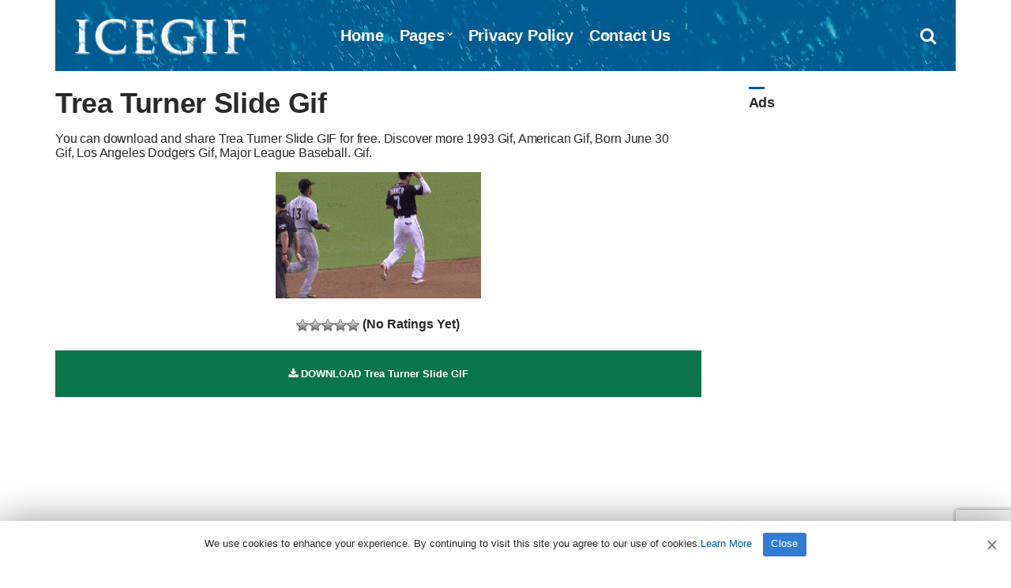

--- FILE ---
content_type: text/html; charset=UTF-8
request_url: https://www.icegif.com/trea-turner-slide-8/
body_size: 5115
content:
<!doctype html><html lang="en-US" prefix="og: https://ogp.me/ns#"><head><meta charset="UTF-8"><meta name="viewport" content="width=device-width, initial-scale=1"><meta name="description" content="You can download and share Trea Turner Slide GIF for free. Discover more 1993, American, Born June 30, Los Angeles Dodgers GIFs." /><meta property="og:description" content="You can download and share Trea Turner Slide GIF for free. Discover more 1993, American, Born June 30, Los Angeles Dodgers GIFs."><meta name="twitter:description" content="You can download and share Trea Turner Slide GIF for free. Discover more 1993, American, Born June 30, Los Angeles Dodgers GIFs."><link media="all" href="https://www.icegif.com/wp-content/cache/autoptimize/css/autoptimize_f3a79bc834e8b0f9687ee0a6783f6088.css" rel="stylesheet"><title>Trea Turner Slide Gif - IceGif</title><meta name="robots" content="follow, index, max-snippet:-1, max-video-preview:-1, max-image-preview:large"/><link rel="canonical" href="https://www.icegif.com/trea-turner-slide-8/" /><meta name="twitter:label1" content="Written by" /><meta name="twitter:data1" content="nur" /><meta name="twitter:label2" content="Time to read" /><meta name="twitter:data2" content="Less than a minute" /><link rel="canonical" href="https://www.icegif.com/trea-turner-slide-8/" /><meta name="robots" content="follow, index, max-snippet:-1, max-video-preview:-1, max-image-preview:large" /><meta property="og:locale" content="en-US" /><meta property="og:type" content="article" /><style id='wp-img-auto-sizes-contain-inline-css' type='text/css'>img:is([sizes=auto i],[sizes^="auto," i]){contain-intrinsic-size:3000px 1500px}</style><style id='pinmaister-style-inline-css' type='text/css'>.mast-head,.mast-head-search{background-color:#005b90}.navigation-main ul{border-color:#005b90}</style> <script defer type="text/javascript" src="https://www.icegif.com/wp-includes/js/jquery/jquery.min.js" id="jquery-core-js"></script> <link rel="shortcut icon" href="https://www.icegif.com/img/favicon.png" /><link rel="apple-touch-icon" sizes="76x76" href="https://www.icegif.com/img/favicon-76x76.png"><link rel="apple-touch-icon" sizes="120x120" href="https://www.icegif.com/img/favicon-120x120.png"><link rel="apple-touch-icon" sizes="152x152" href="https://www.icegif.com/img/favicon-152x152.png"><link rel="apple-touch-icon" sizes="180x180" href="https://www.icegif.com/img/favicon-180x180.png"><link rel="icon" type="image/png" href="https://www.icegif.com/img/favicon-32x32.png" sizes="32x32"><link rel="icon" type="image/png" href="https://www.icegif.com/img/favicon-194x194.png" sizes="194x194"><link rel="icon" type="image/png" href="https://www.icegif.com/img/favicon-96x96.png" sizes="96x96"><link rel="icon" type="image/png" href="https://www.icegif.com/img/favicon-192x192.png" sizes="192x192"><link rel="icon" type="image/png" href="https://www.icegif.com/img/favicon-16x16.png" sizes="16x16"><meta name="msapplication-TileImage" content="https://www.icegif.com/img/favicon-32x32.png" /> <script data-ad-client="ca-pub-8250472430762696" async src="https://pagead2.googlesyndication.com/pagead/js/adsbygoogle.js"></script> </head><body><div id="page"><div id="mobilemenu"></div><header class="header"><div class="container"><div class="row"><div class="col-xs-12"><div class="mast-head"><div class="mast-head-search"><form action="https://www.icegif.com/" class="mast-head-search-form"> <label for="mast-head-search-input" class="sr-only">Search for:</label> <input name="s" type="search" id="mast-head-search-input" class="mast-head-search-input" placeholder="Enter your search and press return"> <a href="#" title="Dismiss search form" class="mast-head-search-dismiss">&times;<span class="sr-only"> Dismiss search form</span></a></form></div><div class="mast-head-branding"><h1 class="site-logo"> <a href="https://www.icegif.com/" class="custom-logo-link" rel="home" aria-current="page"><img width="263" height="60" src="https://www.icegif.com/img/logo.png" class="custom-logo" alt="Icegif Logo" decoding="async"></a></h1></div><nav class="nav"><ul id="menu-menu-1" class="navigation-main"><li><a href="https://www.icegif.com/">Home</a></li><li class="menu-item-has-children"><a href="#">Pages</a><ul class="sub-menu"><li><a href="https://www.icegif.com/top-rated-gifs/">Top Rated GIFs</a></li><li><a href="https://www.icegif.com/most-popular-gifs/">Most Popular GIFs</a></li><li><a href="https://www.icegif.com/latest-gifs/">Latest GIFs</a></li><li><a href="https://www.icegif.com/random-gifs/">Random GIFs</a></li></ul></li><li><a rel="privacy-policy" href="https://www.icegif.com/privacy-policy/">Privacy Policy</a></li><li><a href="https://www.icegif.com/contact-us/">Contact Us</a></li></ul></nav><div class="mast-head-utils"> <a title="Open search box" href="#" class="trigger-search"><i class="fa fa-search"></i><span class="sr-only">Open search box</span></a> <a href="#mobilemenu" class="mobile-menu-trigger"><i class="fa fa-navicon"></i><span class="mobile-menu-trigger-label">Menu</span></a></div></div></div></div></div></header><div class="page-hero"></div><main class="main"><div class="container"><div class="row"><div class="col-xl-9 col-lg-8 col-xs-12"><article id="entry-31113" class="entry"><header class="entry-header"><div class="entry-utils"></div><h1 class="entry-title">Trea Turner Slide Gif</h1><div class="posth2"><h2>You can download and share Trea Turner Slide GIF for free. Discover more 1993 Gif, American Gif, Born June 30 Gif, Los Angeles Dodgers Gif, Major League Baseball. Gif.</h2></div></header><figure class="entry-thumb"> <a class="ci-lightbox" href="https://www.icegif.com/wp-content/uploads/icegif-3869.gif"> <img width="260" height="160" src="https://www.icegif.com/wp-content/uploads/icegif-3869.gif" class="attachment-full size-full wp-post-image" alt="Trea Turner Slide Gif" decoding="async" title="Trea Turner Slide Gif"></a><div class="ratingsingle"><div id="post-ratings-31113" class="post-ratings" data-nonce="93cbefe598"><img id="rating_31113_1" src="https://www.icegif.com/wp-content/plugins/wp-postratings/images/stars_crystal/rating_off.gif" alt="" title="" onmouseover="current_rating(31113, 1, '1 Star');" onmouseout="ratings_off(0, 0, 0);" onclick="rate_post();" onkeypress="rate_post();" style="cursor: pointer; border: 0px;" /><img id="rating_31113_2" src="https://www.icegif.com/wp-content/plugins/wp-postratings/images/stars_crystal/rating_off.gif" alt="" title="" onmouseover="current_rating(31113, 2, '2 Stars');" onmouseout="ratings_off(0, 0, 0);" onclick="rate_post();" onkeypress="rate_post();" style="cursor: pointer; border: 0px;" /><img id="rating_31113_3" src="https://www.icegif.com/wp-content/plugins/wp-postratings/images/stars_crystal/rating_off.gif" alt="" title="" onmouseover="current_rating(31113, 3, '3 Stars');" onmouseout="ratings_off(0, 0, 0);" onclick="rate_post();" onkeypress="rate_post();" style="cursor: pointer; border: 0px;" /><img id="rating_31113_4" src="https://www.icegif.com/wp-content/plugins/wp-postratings/images/stars_crystal/rating_off.gif" alt="" title="" onmouseover="current_rating(31113, 4, '4 Stars');" onmouseout="ratings_off(0, 0, 0);" onclick="rate_post();" onkeypress="rate_post();" style="cursor: pointer; border: 0px;" /><img id="rating_31113_5" src="https://www.icegif.com/wp-content/plugins/wp-postratings/images/stars_crystal/rating_off.gif" alt="" title="" onmouseover="current_rating(31113, 5, '5 Stars');" onmouseout="ratings_off(0, 0, 0);" onclick="rate_post();" onkeypress="rate_post();" style="cursor: pointer; border: 0px;" /> (No Ratings Yet)<br /><span class="post-ratings-text" id="ratings_31113_text"></span></div></div><div class="downloadgif"> <a title="Trea Turner Slide GIF Download" class="btn" id="download" href="https://www.icegif.com/wp-content/uploads/icegif-3869.gif" download><i class="fa fa-download"></i> DOWNLOAD Trea Turner Slide GIF</a><p> <ins class="adsbygoogle"
style="display:block"
data-ad-client="ca-pub-8250472430762696"
data-ad-slot="6930554482"
data-ad-format="auto"
data-full-width-responsive="true"></ins> <script>(adsbygoogle=window.adsbygoogle||[]).push({});</script> </p></div></figure><div class="entry-content"><h2>Trea Turner Slide</h2><p>Trea Vance Turner (born June 30, 1993) is an American professional baseball shortstop for the Los Angeles Dodgers of Major League Baseball (MLB).</p><p><a href="https://en.wikipedia.org/wiki/Trea_Turner" rel="noopener">https://en.wikipedia.org/wiki/Trea_Turner</a></p></div><div class="row" id="share"><div class="col-xl-12 col-lg-12 col-xs-12"><aside class="entry-sharing entry-section"> <a href="https://wa.me/?text=https%3A%2F%2Fwww.icegif.com%2Ftrea-turner-slide-8%2F" target="_blank"><i class="fa fa-whatsapp" id="wp"></i> WHATSAPP</a> <a href="https://www.facebook.com/dialog/send?app_id=832737210470786&#038;link=https%3A%2F%2Fwww.icegif.com%2Ftrea-turner-slide-8%2F&#038;redirect_uri=https%3A%2F%2Fwww.icegif.com" target="_blank"><i class="fa fa-share-alt-square" id="msn"></i> MESSENGER</a> <a href="https://telegram.me/share/url?url=https%3A%2F%2Fwww.icegif.com%2Ftrea-turner-slide-8%2F&#038;text=Trea+Turner+Slide+Gif" target="_blank"><i class="fa fa-telegram" id="tg"></i> TELEGRAM</a> <a href="https://www.facebook.com/sharer.php?u=https://www.icegif.com/trea-turner-slide-8/" target="_blank"><i class="fa fa-facebook-square" id="fc"></i> FACEBOOK</a> <a href="https://twitter.com/share?url=https://www.icegif.com/trea-turner-slide-8/" target="_blank"><i class="fa fa-twitter" id="tw"></i> TWITTER</a> <a href="https://pinterest.com/pin/create/bookmarklet/?url=https://www.icegif.com/trea-turner-slide-8/&#038;description=Trea%20Turner%20Slide%20Gif&#038;media=https://www.icegif.com/wp-content/uploads/icegif-3869.gif" target="_blank"><i class="fa fa-pinterest" id="pt"></i> PINTEREST</a></aside></div></div><div class="entry-tags"> <b>Tags:</b><ul><li><a title="1993 Gif" href="https://www.icegif.com/gif/1993/">1993 Gif</a> (18) <i>-</i> <li><a title="American Gif" href="https://www.icegif.com/gif/american/">American Gif</a> (12785) <i>-</i> <li><a title="Born June 30 Gif" href="https://www.icegif.com/gif/born-june-30/">Born June 30 Gif</a> (18) <i>-</i> <li><a title="Los Angeles Dodgers Gif" href="https://www.icegif.com/gif/los-angeles-dodgers/">Los Angeles Dodgers Gif</a> (26) <i>-</i> <li><a title="Major League Baseball. Gif" href="https://www.icegif.com/gif/major-league-baseball/">Major League Baseball. Gif</a> (213) <i>-</i> <li><a title="Professional Baseball Gif" href="https://www.icegif.com/gif/professional-baseball/">Professional Baseball Gif</a> (74) <i>-</i> <li><a title="Trea Turner Slide Gif" href="https://www.icegif.com/gif/trea-turner-slide/">Trea Turner Slide Gif</a> (18)</ul></div></article></div><div class="col-xl-3 col-lg-4 col-xs-12"><div class="sidebar"><aside id="custom_html-3" class="widget_text widget widget_custom_html"><h3 class="widget-title">Ads</h3><div class="textwidget custom-html-widget"><ins class="adsbygoogle"
 style="display:block; text-align:center;"
 data-ad-layout="in-article"
 data-ad-format="fluid"
 data-ad-client="ca-pub-8250472430762696"
 data-ad-slot="1183403783"></ins> <script>(adsbygoogle=window.adsbygoogle||[]).push({});</script></div></aside><aside id="ci-latest-posts-sidebar-3" class="widget widget_ci-latest-posts-sidebar"><h3 class="widget-title">Latest GIFs</h3><div class="row row-equal row-items latestmobile"><div class="col-xs-12"><article id="entry-178490" class="entry-item"><figure class="entry-item-thumb"> <a href="https://www.icegif.com/disgust-15/"> <img width="640" height="360" src="https://www.icegif.com/wp-content/uploads/2026/01/disgust-icegif-13.gif" class="attachment-full size-full wp-post-image" alt="Disgust Gif" title="Disgust Gif" decoding="async"  /></a></figure><div class="entry-item-content"><h2 class="entry-item-title"><a title="Disgust Gif" href="https://www.icegif.com/disgust-15/">Disgust Gif</a></h2></div></article></div><div class="col-xs-12"><article id="entry-178488" class="entry-item"><figure class="entry-item-thumb"> <a href="https://www.icegif.com/disgust-14/"> <img width="498" height="348" src="https://www.icegif.com/wp-content/uploads/2026/01/disgust-icegif-12.gif" class="attachment-full size-full wp-post-image" alt="Disgust Gif" title="Disgust Gif" decoding="async"  /></a></figure><div class="entry-item-content"><h2 class="entry-item-title"><a title="Disgust Gif" href="https://www.icegif.com/disgust-14/">Disgust Gif</a></h2></div></article></div></div></aside></div></div></div><div class="row"><div class="col-xl-12 col-lg-12 col-xs-12"></div></div></div></main><footer class="footer"><div class="foot"><div class="container"><div class="row"><div class="col-xs-12"></div></div><div class="row"><div class="col-xs-12"><p>All Rights Reserved. © 2026 icegif.com</p></div></div></div></div></footer></div> <script type="speculationrules">{"prefetch":[{"source":"document","where":{"and":[{"href_matches":"/*"},{"not":{"href_matches":["/wp-*.php","/wp-admin/*","/wp-content/uploads/*","/wp-content/*","/wp-content/plugins/*","/wp-content/themes/gif/*","/*\\?(.+)"]}},{"not":{"selector_matches":"a[rel~=\"nofollow\"]"}},{"not":{"selector_matches":".no-prefetch, .no-prefetch a"}}]},"eagerness":"conservative"}]}</script> <script defer id="wp-postratings-js-extra" src="[data-uri]"></script> <script defer type="text/javascript" src="https://www.icegif.com/wp-content/cache/autoptimize/js/autoptimize_single_830dae7fb9dfd5ac1879a83dd028083d.js" id="wp-postratings-js"></script> <script defer type="text/javascript" src="https://www.icegif.com/wp-content/cache/autoptimize/js/autoptimize_single_6a40f516883f46cf411ddde89ff0b8f3.js" id="superfish-js"></script> <script defer type="text/javascript" src="https://www.icegif.com/wp-content/cache/autoptimize/js/autoptimize_single_712d16fa6e51826c57a5bf6b264ab659.js" id="mmenu-js"></script> <script defer type="text/javascript" src="https://www.icegif.com/wp-content/themes/gif/js/slick.min.js" id="slick-js"></script> <script defer type="text/javascript" src="https://www.icegif.com/wp-content/themes/gif/js/isotope.pkgd.min.js" id="isotope-js"></script> <script defer type="text/javascript" src="https://www.icegif.com/wp-includes/js/imagesloaded.min.js" id="imagesloaded-js"></script> <script defer type="text/javascript" src="https://www.icegif.com/wp-content/cache/autoptimize/js/autoptimize_single_6634095895df5edeb153d6f9509baa50.js" id="fitVids-js"></script> <script defer type="text/javascript" src="https://www.icegif.com/wp-content/cache/autoptimize/js/autoptimize_single_46e3906a2c4de6d839c050eeebeb316a.js" id="magnific-popup-js"></script> <script defer type="text/javascript" src="https://www.icegif.com/wp-content/cache/autoptimize/js/autoptimize_single_209f29eea0d134e5e70ceeccd3bef181.js" id="match-height-js"></script> <script defer type="text/javascript" src="https://www.icegif.com/wp-content/cache/autoptimize/js/autoptimize_single_90b214029e638bb55451ee1e952e800d.js" id="pinmaister-front-scripts-js"></script> <script defer type="text/javascript" src="https://www.google.com/recaptcha/api.js?render=6LfMpJcqAAAAAALy9TBF4F1lxHl1zFoMjNhcUBZD&amp;ver=3.0" id="google-recaptcha-js"></script> <script defer type="text/javascript" src="https://www.icegif.com/wp-includes/js/dist/vendor/wp-polyfill.min.js" id="wp-polyfill-js"></script> <script defer id="wpcf7-recaptcha-js-before" src="[data-uri]"></script> <script defer type="text/javascript" src="https://www.icegif.com/wp-content/cache/autoptimize/js/autoptimize_single_ec0187677793456f98473f49d9e9b95f.js" id="wpcf7-recaptcha-js"></script>  <script defer src="[data-uri]"></script> <script defer type='text/javascript' src='https://www.icegif.com/wp-content/cache/autoptimize/js/autoptimize_single_3104f9387d16b5f8d865ac707e884c1a.js'></script> <div id="cookie-notice" role="banner" class="cookie-notice-hidden cookie-revoke-hidden cn-position-bottom"><div class="cookie-notice-container"> <span id="cn-notice-text" class="cn-text-container">We use cookies to enhance your experience. By continuing to visit this site you agree to our use of cookies.<a target="_blank" href="https://www.icegif.com/privacy-policy">Learn More</a></span> <span id="cn-notice-buttons" class="cn-buttons-container"><a href="#" id="cn-accept-cookie" data-cookie-set="accept" class="cn-set-cookie cn-button wp-default">Close</a></span><a href="javascript:void(0);" id="cn-close-notice" data-cookie-set="accept" class="cn-close-icon"></a></div></div>  <script type="text/javascript" async defer src="//assets.pinterest.com/js/pinit.js"></script>  <script defer src="https://www.googletagmanager.com/gtag/js?id=UA-143524590-2"></script><script defer src="[data-uri]"></script> </body></html>

--- FILE ---
content_type: text/html; charset=utf-8
request_url: https://www.google.com/recaptcha/api2/anchor?ar=1&k=6LfMpJcqAAAAAALy9TBF4F1lxHl1zFoMjNhcUBZD&co=aHR0cHM6Ly93d3cuaWNlZ2lmLmNvbTo0NDM.&hl=en&v=N67nZn4AqZkNcbeMu4prBgzg&size=invisible&anchor-ms=20000&execute-ms=30000&cb=4tvzdz31p3b5
body_size: 48415
content:
<!DOCTYPE HTML><html dir="ltr" lang="en"><head><meta http-equiv="Content-Type" content="text/html; charset=UTF-8">
<meta http-equiv="X-UA-Compatible" content="IE=edge">
<title>reCAPTCHA</title>
<style type="text/css">
/* cyrillic-ext */
@font-face {
  font-family: 'Roboto';
  font-style: normal;
  font-weight: 400;
  font-stretch: 100%;
  src: url(//fonts.gstatic.com/s/roboto/v48/KFO7CnqEu92Fr1ME7kSn66aGLdTylUAMa3GUBHMdazTgWw.woff2) format('woff2');
  unicode-range: U+0460-052F, U+1C80-1C8A, U+20B4, U+2DE0-2DFF, U+A640-A69F, U+FE2E-FE2F;
}
/* cyrillic */
@font-face {
  font-family: 'Roboto';
  font-style: normal;
  font-weight: 400;
  font-stretch: 100%;
  src: url(//fonts.gstatic.com/s/roboto/v48/KFO7CnqEu92Fr1ME7kSn66aGLdTylUAMa3iUBHMdazTgWw.woff2) format('woff2');
  unicode-range: U+0301, U+0400-045F, U+0490-0491, U+04B0-04B1, U+2116;
}
/* greek-ext */
@font-face {
  font-family: 'Roboto';
  font-style: normal;
  font-weight: 400;
  font-stretch: 100%;
  src: url(//fonts.gstatic.com/s/roboto/v48/KFO7CnqEu92Fr1ME7kSn66aGLdTylUAMa3CUBHMdazTgWw.woff2) format('woff2');
  unicode-range: U+1F00-1FFF;
}
/* greek */
@font-face {
  font-family: 'Roboto';
  font-style: normal;
  font-weight: 400;
  font-stretch: 100%;
  src: url(//fonts.gstatic.com/s/roboto/v48/KFO7CnqEu92Fr1ME7kSn66aGLdTylUAMa3-UBHMdazTgWw.woff2) format('woff2');
  unicode-range: U+0370-0377, U+037A-037F, U+0384-038A, U+038C, U+038E-03A1, U+03A3-03FF;
}
/* math */
@font-face {
  font-family: 'Roboto';
  font-style: normal;
  font-weight: 400;
  font-stretch: 100%;
  src: url(//fonts.gstatic.com/s/roboto/v48/KFO7CnqEu92Fr1ME7kSn66aGLdTylUAMawCUBHMdazTgWw.woff2) format('woff2');
  unicode-range: U+0302-0303, U+0305, U+0307-0308, U+0310, U+0312, U+0315, U+031A, U+0326-0327, U+032C, U+032F-0330, U+0332-0333, U+0338, U+033A, U+0346, U+034D, U+0391-03A1, U+03A3-03A9, U+03B1-03C9, U+03D1, U+03D5-03D6, U+03F0-03F1, U+03F4-03F5, U+2016-2017, U+2034-2038, U+203C, U+2040, U+2043, U+2047, U+2050, U+2057, U+205F, U+2070-2071, U+2074-208E, U+2090-209C, U+20D0-20DC, U+20E1, U+20E5-20EF, U+2100-2112, U+2114-2115, U+2117-2121, U+2123-214F, U+2190, U+2192, U+2194-21AE, U+21B0-21E5, U+21F1-21F2, U+21F4-2211, U+2213-2214, U+2216-22FF, U+2308-230B, U+2310, U+2319, U+231C-2321, U+2336-237A, U+237C, U+2395, U+239B-23B7, U+23D0, U+23DC-23E1, U+2474-2475, U+25AF, U+25B3, U+25B7, U+25BD, U+25C1, U+25CA, U+25CC, U+25FB, U+266D-266F, U+27C0-27FF, U+2900-2AFF, U+2B0E-2B11, U+2B30-2B4C, U+2BFE, U+3030, U+FF5B, U+FF5D, U+1D400-1D7FF, U+1EE00-1EEFF;
}
/* symbols */
@font-face {
  font-family: 'Roboto';
  font-style: normal;
  font-weight: 400;
  font-stretch: 100%;
  src: url(//fonts.gstatic.com/s/roboto/v48/KFO7CnqEu92Fr1ME7kSn66aGLdTylUAMaxKUBHMdazTgWw.woff2) format('woff2');
  unicode-range: U+0001-000C, U+000E-001F, U+007F-009F, U+20DD-20E0, U+20E2-20E4, U+2150-218F, U+2190, U+2192, U+2194-2199, U+21AF, U+21E6-21F0, U+21F3, U+2218-2219, U+2299, U+22C4-22C6, U+2300-243F, U+2440-244A, U+2460-24FF, U+25A0-27BF, U+2800-28FF, U+2921-2922, U+2981, U+29BF, U+29EB, U+2B00-2BFF, U+4DC0-4DFF, U+FFF9-FFFB, U+10140-1018E, U+10190-1019C, U+101A0, U+101D0-101FD, U+102E0-102FB, U+10E60-10E7E, U+1D2C0-1D2D3, U+1D2E0-1D37F, U+1F000-1F0FF, U+1F100-1F1AD, U+1F1E6-1F1FF, U+1F30D-1F30F, U+1F315, U+1F31C, U+1F31E, U+1F320-1F32C, U+1F336, U+1F378, U+1F37D, U+1F382, U+1F393-1F39F, U+1F3A7-1F3A8, U+1F3AC-1F3AF, U+1F3C2, U+1F3C4-1F3C6, U+1F3CA-1F3CE, U+1F3D4-1F3E0, U+1F3ED, U+1F3F1-1F3F3, U+1F3F5-1F3F7, U+1F408, U+1F415, U+1F41F, U+1F426, U+1F43F, U+1F441-1F442, U+1F444, U+1F446-1F449, U+1F44C-1F44E, U+1F453, U+1F46A, U+1F47D, U+1F4A3, U+1F4B0, U+1F4B3, U+1F4B9, U+1F4BB, U+1F4BF, U+1F4C8-1F4CB, U+1F4D6, U+1F4DA, U+1F4DF, U+1F4E3-1F4E6, U+1F4EA-1F4ED, U+1F4F7, U+1F4F9-1F4FB, U+1F4FD-1F4FE, U+1F503, U+1F507-1F50B, U+1F50D, U+1F512-1F513, U+1F53E-1F54A, U+1F54F-1F5FA, U+1F610, U+1F650-1F67F, U+1F687, U+1F68D, U+1F691, U+1F694, U+1F698, U+1F6AD, U+1F6B2, U+1F6B9-1F6BA, U+1F6BC, U+1F6C6-1F6CF, U+1F6D3-1F6D7, U+1F6E0-1F6EA, U+1F6F0-1F6F3, U+1F6F7-1F6FC, U+1F700-1F7FF, U+1F800-1F80B, U+1F810-1F847, U+1F850-1F859, U+1F860-1F887, U+1F890-1F8AD, U+1F8B0-1F8BB, U+1F8C0-1F8C1, U+1F900-1F90B, U+1F93B, U+1F946, U+1F984, U+1F996, U+1F9E9, U+1FA00-1FA6F, U+1FA70-1FA7C, U+1FA80-1FA89, U+1FA8F-1FAC6, U+1FACE-1FADC, U+1FADF-1FAE9, U+1FAF0-1FAF8, U+1FB00-1FBFF;
}
/* vietnamese */
@font-face {
  font-family: 'Roboto';
  font-style: normal;
  font-weight: 400;
  font-stretch: 100%;
  src: url(//fonts.gstatic.com/s/roboto/v48/KFO7CnqEu92Fr1ME7kSn66aGLdTylUAMa3OUBHMdazTgWw.woff2) format('woff2');
  unicode-range: U+0102-0103, U+0110-0111, U+0128-0129, U+0168-0169, U+01A0-01A1, U+01AF-01B0, U+0300-0301, U+0303-0304, U+0308-0309, U+0323, U+0329, U+1EA0-1EF9, U+20AB;
}
/* latin-ext */
@font-face {
  font-family: 'Roboto';
  font-style: normal;
  font-weight: 400;
  font-stretch: 100%;
  src: url(//fonts.gstatic.com/s/roboto/v48/KFO7CnqEu92Fr1ME7kSn66aGLdTylUAMa3KUBHMdazTgWw.woff2) format('woff2');
  unicode-range: U+0100-02BA, U+02BD-02C5, U+02C7-02CC, U+02CE-02D7, U+02DD-02FF, U+0304, U+0308, U+0329, U+1D00-1DBF, U+1E00-1E9F, U+1EF2-1EFF, U+2020, U+20A0-20AB, U+20AD-20C0, U+2113, U+2C60-2C7F, U+A720-A7FF;
}
/* latin */
@font-face {
  font-family: 'Roboto';
  font-style: normal;
  font-weight: 400;
  font-stretch: 100%;
  src: url(//fonts.gstatic.com/s/roboto/v48/KFO7CnqEu92Fr1ME7kSn66aGLdTylUAMa3yUBHMdazQ.woff2) format('woff2');
  unicode-range: U+0000-00FF, U+0131, U+0152-0153, U+02BB-02BC, U+02C6, U+02DA, U+02DC, U+0304, U+0308, U+0329, U+2000-206F, U+20AC, U+2122, U+2191, U+2193, U+2212, U+2215, U+FEFF, U+FFFD;
}
/* cyrillic-ext */
@font-face {
  font-family: 'Roboto';
  font-style: normal;
  font-weight: 500;
  font-stretch: 100%;
  src: url(//fonts.gstatic.com/s/roboto/v48/KFO7CnqEu92Fr1ME7kSn66aGLdTylUAMa3GUBHMdazTgWw.woff2) format('woff2');
  unicode-range: U+0460-052F, U+1C80-1C8A, U+20B4, U+2DE0-2DFF, U+A640-A69F, U+FE2E-FE2F;
}
/* cyrillic */
@font-face {
  font-family: 'Roboto';
  font-style: normal;
  font-weight: 500;
  font-stretch: 100%;
  src: url(//fonts.gstatic.com/s/roboto/v48/KFO7CnqEu92Fr1ME7kSn66aGLdTylUAMa3iUBHMdazTgWw.woff2) format('woff2');
  unicode-range: U+0301, U+0400-045F, U+0490-0491, U+04B0-04B1, U+2116;
}
/* greek-ext */
@font-face {
  font-family: 'Roboto';
  font-style: normal;
  font-weight: 500;
  font-stretch: 100%;
  src: url(//fonts.gstatic.com/s/roboto/v48/KFO7CnqEu92Fr1ME7kSn66aGLdTylUAMa3CUBHMdazTgWw.woff2) format('woff2');
  unicode-range: U+1F00-1FFF;
}
/* greek */
@font-face {
  font-family: 'Roboto';
  font-style: normal;
  font-weight: 500;
  font-stretch: 100%;
  src: url(//fonts.gstatic.com/s/roboto/v48/KFO7CnqEu92Fr1ME7kSn66aGLdTylUAMa3-UBHMdazTgWw.woff2) format('woff2');
  unicode-range: U+0370-0377, U+037A-037F, U+0384-038A, U+038C, U+038E-03A1, U+03A3-03FF;
}
/* math */
@font-face {
  font-family: 'Roboto';
  font-style: normal;
  font-weight: 500;
  font-stretch: 100%;
  src: url(//fonts.gstatic.com/s/roboto/v48/KFO7CnqEu92Fr1ME7kSn66aGLdTylUAMawCUBHMdazTgWw.woff2) format('woff2');
  unicode-range: U+0302-0303, U+0305, U+0307-0308, U+0310, U+0312, U+0315, U+031A, U+0326-0327, U+032C, U+032F-0330, U+0332-0333, U+0338, U+033A, U+0346, U+034D, U+0391-03A1, U+03A3-03A9, U+03B1-03C9, U+03D1, U+03D5-03D6, U+03F0-03F1, U+03F4-03F5, U+2016-2017, U+2034-2038, U+203C, U+2040, U+2043, U+2047, U+2050, U+2057, U+205F, U+2070-2071, U+2074-208E, U+2090-209C, U+20D0-20DC, U+20E1, U+20E5-20EF, U+2100-2112, U+2114-2115, U+2117-2121, U+2123-214F, U+2190, U+2192, U+2194-21AE, U+21B0-21E5, U+21F1-21F2, U+21F4-2211, U+2213-2214, U+2216-22FF, U+2308-230B, U+2310, U+2319, U+231C-2321, U+2336-237A, U+237C, U+2395, U+239B-23B7, U+23D0, U+23DC-23E1, U+2474-2475, U+25AF, U+25B3, U+25B7, U+25BD, U+25C1, U+25CA, U+25CC, U+25FB, U+266D-266F, U+27C0-27FF, U+2900-2AFF, U+2B0E-2B11, U+2B30-2B4C, U+2BFE, U+3030, U+FF5B, U+FF5D, U+1D400-1D7FF, U+1EE00-1EEFF;
}
/* symbols */
@font-face {
  font-family: 'Roboto';
  font-style: normal;
  font-weight: 500;
  font-stretch: 100%;
  src: url(//fonts.gstatic.com/s/roboto/v48/KFO7CnqEu92Fr1ME7kSn66aGLdTylUAMaxKUBHMdazTgWw.woff2) format('woff2');
  unicode-range: U+0001-000C, U+000E-001F, U+007F-009F, U+20DD-20E0, U+20E2-20E4, U+2150-218F, U+2190, U+2192, U+2194-2199, U+21AF, U+21E6-21F0, U+21F3, U+2218-2219, U+2299, U+22C4-22C6, U+2300-243F, U+2440-244A, U+2460-24FF, U+25A0-27BF, U+2800-28FF, U+2921-2922, U+2981, U+29BF, U+29EB, U+2B00-2BFF, U+4DC0-4DFF, U+FFF9-FFFB, U+10140-1018E, U+10190-1019C, U+101A0, U+101D0-101FD, U+102E0-102FB, U+10E60-10E7E, U+1D2C0-1D2D3, U+1D2E0-1D37F, U+1F000-1F0FF, U+1F100-1F1AD, U+1F1E6-1F1FF, U+1F30D-1F30F, U+1F315, U+1F31C, U+1F31E, U+1F320-1F32C, U+1F336, U+1F378, U+1F37D, U+1F382, U+1F393-1F39F, U+1F3A7-1F3A8, U+1F3AC-1F3AF, U+1F3C2, U+1F3C4-1F3C6, U+1F3CA-1F3CE, U+1F3D4-1F3E0, U+1F3ED, U+1F3F1-1F3F3, U+1F3F5-1F3F7, U+1F408, U+1F415, U+1F41F, U+1F426, U+1F43F, U+1F441-1F442, U+1F444, U+1F446-1F449, U+1F44C-1F44E, U+1F453, U+1F46A, U+1F47D, U+1F4A3, U+1F4B0, U+1F4B3, U+1F4B9, U+1F4BB, U+1F4BF, U+1F4C8-1F4CB, U+1F4D6, U+1F4DA, U+1F4DF, U+1F4E3-1F4E6, U+1F4EA-1F4ED, U+1F4F7, U+1F4F9-1F4FB, U+1F4FD-1F4FE, U+1F503, U+1F507-1F50B, U+1F50D, U+1F512-1F513, U+1F53E-1F54A, U+1F54F-1F5FA, U+1F610, U+1F650-1F67F, U+1F687, U+1F68D, U+1F691, U+1F694, U+1F698, U+1F6AD, U+1F6B2, U+1F6B9-1F6BA, U+1F6BC, U+1F6C6-1F6CF, U+1F6D3-1F6D7, U+1F6E0-1F6EA, U+1F6F0-1F6F3, U+1F6F7-1F6FC, U+1F700-1F7FF, U+1F800-1F80B, U+1F810-1F847, U+1F850-1F859, U+1F860-1F887, U+1F890-1F8AD, U+1F8B0-1F8BB, U+1F8C0-1F8C1, U+1F900-1F90B, U+1F93B, U+1F946, U+1F984, U+1F996, U+1F9E9, U+1FA00-1FA6F, U+1FA70-1FA7C, U+1FA80-1FA89, U+1FA8F-1FAC6, U+1FACE-1FADC, U+1FADF-1FAE9, U+1FAF0-1FAF8, U+1FB00-1FBFF;
}
/* vietnamese */
@font-face {
  font-family: 'Roboto';
  font-style: normal;
  font-weight: 500;
  font-stretch: 100%;
  src: url(//fonts.gstatic.com/s/roboto/v48/KFO7CnqEu92Fr1ME7kSn66aGLdTylUAMa3OUBHMdazTgWw.woff2) format('woff2');
  unicode-range: U+0102-0103, U+0110-0111, U+0128-0129, U+0168-0169, U+01A0-01A1, U+01AF-01B0, U+0300-0301, U+0303-0304, U+0308-0309, U+0323, U+0329, U+1EA0-1EF9, U+20AB;
}
/* latin-ext */
@font-face {
  font-family: 'Roboto';
  font-style: normal;
  font-weight: 500;
  font-stretch: 100%;
  src: url(//fonts.gstatic.com/s/roboto/v48/KFO7CnqEu92Fr1ME7kSn66aGLdTylUAMa3KUBHMdazTgWw.woff2) format('woff2');
  unicode-range: U+0100-02BA, U+02BD-02C5, U+02C7-02CC, U+02CE-02D7, U+02DD-02FF, U+0304, U+0308, U+0329, U+1D00-1DBF, U+1E00-1E9F, U+1EF2-1EFF, U+2020, U+20A0-20AB, U+20AD-20C0, U+2113, U+2C60-2C7F, U+A720-A7FF;
}
/* latin */
@font-face {
  font-family: 'Roboto';
  font-style: normal;
  font-weight: 500;
  font-stretch: 100%;
  src: url(//fonts.gstatic.com/s/roboto/v48/KFO7CnqEu92Fr1ME7kSn66aGLdTylUAMa3yUBHMdazQ.woff2) format('woff2');
  unicode-range: U+0000-00FF, U+0131, U+0152-0153, U+02BB-02BC, U+02C6, U+02DA, U+02DC, U+0304, U+0308, U+0329, U+2000-206F, U+20AC, U+2122, U+2191, U+2193, U+2212, U+2215, U+FEFF, U+FFFD;
}
/* cyrillic-ext */
@font-face {
  font-family: 'Roboto';
  font-style: normal;
  font-weight: 900;
  font-stretch: 100%;
  src: url(//fonts.gstatic.com/s/roboto/v48/KFO7CnqEu92Fr1ME7kSn66aGLdTylUAMa3GUBHMdazTgWw.woff2) format('woff2');
  unicode-range: U+0460-052F, U+1C80-1C8A, U+20B4, U+2DE0-2DFF, U+A640-A69F, U+FE2E-FE2F;
}
/* cyrillic */
@font-face {
  font-family: 'Roboto';
  font-style: normal;
  font-weight: 900;
  font-stretch: 100%;
  src: url(//fonts.gstatic.com/s/roboto/v48/KFO7CnqEu92Fr1ME7kSn66aGLdTylUAMa3iUBHMdazTgWw.woff2) format('woff2');
  unicode-range: U+0301, U+0400-045F, U+0490-0491, U+04B0-04B1, U+2116;
}
/* greek-ext */
@font-face {
  font-family: 'Roboto';
  font-style: normal;
  font-weight: 900;
  font-stretch: 100%;
  src: url(//fonts.gstatic.com/s/roboto/v48/KFO7CnqEu92Fr1ME7kSn66aGLdTylUAMa3CUBHMdazTgWw.woff2) format('woff2');
  unicode-range: U+1F00-1FFF;
}
/* greek */
@font-face {
  font-family: 'Roboto';
  font-style: normal;
  font-weight: 900;
  font-stretch: 100%;
  src: url(//fonts.gstatic.com/s/roboto/v48/KFO7CnqEu92Fr1ME7kSn66aGLdTylUAMa3-UBHMdazTgWw.woff2) format('woff2');
  unicode-range: U+0370-0377, U+037A-037F, U+0384-038A, U+038C, U+038E-03A1, U+03A3-03FF;
}
/* math */
@font-face {
  font-family: 'Roboto';
  font-style: normal;
  font-weight: 900;
  font-stretch: 100%;
  src: url(//fonts.gstatic.com/s/roboto/v48/KFO7CnqEu92Fr1ME7kSn66aGLdTylUAMawCUBHMdazTgWw.woff2) format('woff2');
  unicode-range: U+0302-0303, U+0305, U+0307-0308, U+0310, U+0312, U+0315, U+031A, U+0326-0327, U+032C, U+032F-0330, U+0332-0333, U+0338, U+033A, U+0346, U+034D, U+0391-03A1, U+03A3-03A9, U+03B1-03C9, U+03D1, U+03D5-03D6, U+03F0-03F1, U+03F4-03F5, U+2016-2017, U+2034-2038, U+203C, U+2040, U+2043, U+2047, U+2050, U+2057, U+205F, U+2070-2071, U+2074-208E, U+2090-209C, U+20D0-20DC, U+20E1, U+20E5-20EF, U+2100-2112, U+2114-2115, U+2117-2121, U+2123-214F, U+2190, U+2192, U+2194-21AE, U+21B0-21E5, U+21F1-21F2, U+21F4-2211, U+2213-2214, U+2216-22FF, U+2308-230B, U+2310, U+2319, U+231C-2321, U+2336-237A, U+237C, U+2395, U+239B-23B7, U+23D0, U+23DC-23E1, U+2474-2475, U+25AF, U+25B3, U+25B7, U+25BD, U+25C1, U+25CA, U+25CC, U+25FB, U+266D-266F, U+27C0-27FF, U+2900-2AFF, U+2B0E-2B11, U+2B30-2B4C, U+2BFE, U+3030, U+FF5B, U+FF5D, U+1D400-1D7FF, U+1EE00-1EEFF;
}
/* symbols */
@font-face {
  font-family: 'Roboto';
  font-style: normal;
  font-weight: 900;
  font-stretch: 100%;
  src: url(//fonts.gstatic.com/s/roboto/v48/KFO7CnqEu92Fr1ME7kSn66aGLdTylUAMaxKUBHMdazTgWw.woff2) format('woff2');
  unicode-range: U+0001-000C, U+000E-001F, U+007F-009F, U+20DD-20E0, U+20E2-20E4, U+2150-218F, U+2190, U+2192, U+2194-2199, U+21AF, U+21E6-21F0, U+21F3, U+2218-2219, U+2299, U+22C4-22C6, U+2300-243F, U+2440-244A, U+2460-24FF, U+25A0-27BF, U+2800-28FF, U+2921-2922, U+2981, U+29BF, U+29EB, U+2B00-2BFF, U+4DC0-4DFF, U+FFF9-FFFB, U+10140-1018E, U+10190-1019C, U+101A0, U+101D0-101FD, U+102E0-102FB, U+10E60-10E7E, U+1D2C0-1D2D3, U+1D2E0-1D37F, U+1F000-1F0FF, U+1F100-1F1AD, U+1F1E6-1F1FF, U+1F30D-1F30F, U+1F315, U+1F31C, U+1F31E, U+1F320-1F32C, U+1F336, U+1F378, U+1F37D, U+1F382, U+1F393-1F39F, U+1F3A7-1F3A8, U+1F3AC-1F3AF, U+1F3C2, U+1F3C4-1F3C6, U+1F3CA-1F3CE, U+1F3D4-1F3E0, U+1F3ED, U+1F3F1-1F3F3, U+1F3F5-1F3F7, U+1F408, U+1F415, U+1F41F, U+1F426, U+1F43F, U+1F441-1F442, U+1F444, U+1F446-1F449, U+1F44C-1F44E, U+1F453, U+1F46A, U+1F47D, U+1F4A3, U+1F4B0, U+1F4B3, U+1F4B9, U+1F4BB, U+1F4BF, U+1F4C8-1F4CB, U+1F4D6, U+1F4DA, U+1F4DF, U+1F4E3-1F4E6, U+1F4EA-1F4ED, U+1F4F7, U+1F4F9-1F4FB, U+1F4FD-1F4FE, U+1F503, U+1F507-1F50B, U+1F50D, U+1F512-1F513, U+1F53E-1F54A, U+1F54F-1F5FA, U+1F610, U+1F650-1F67F, U+1F687, U+1F68D, U+1F691, U+1F694, U+1F698, U+1F6AD, U+1F6B2, U+1F6B9-1F6BA, U+1F6BC, U+1F6C6-1F6CF, U+1F6D3-1F6D7, U+1F6E0-1F6EA, U+1F6F0-1F6F3, U+1F6F7-1F6FC, U+1F700-1F7FF, U+1F800-1F80B, U+1F810-1F847, U+1F850-1F859, U+1F860-1F887, U+1F890-1F8AD, U+1F8B0-1F8BB, U+1F8C0-1F8C1, U+1F900-1F90B, U+1F93B, U+1F946, U+1F984, U+1F996, U+1F9E9, U+1FA00-1FA6F, U+1FA70-1FA7C, U+1FA80-1FA89, U+1FA8F-1FAC6, U+1FACE-1FADC, U+1FADF-1FAE9, U+1FAF0-1FAF8, U+1FB00-1FBFF;
}
/* vietnamese */
@font-face {
  font-family: 'Roboto';
  font-style: normal;
  font-weight: 900;
  font-stretch: 100%;
  src: url(//fonts.gstatic.com/s/roboto/v48/KFO7CnqEu92Fr1ME7kSn66aGLdTylUAMa3OUBHMdazTgWw.woff2) format('woff2');
  unicode-range: U+0102-0103, U+0110-0111, U+0128-0129, U+0168-0169, U+01A0-01A1, U+01AF-01B0, U+0300-0301, U+0303-0304, U+0308-0309, U+0323, U+0329, U+1EA0-1EF9, U+20AB;
}
/* latin-ext */
@font-face {
  font-family: 'Roboto';
  font-style: normal;
  font-weight: 900;
  font-stretch: 100%;
  src: url(//fonts.gstatic.com/s/roboto/v48/KFO7CnqEu92Fr1ME7kSn66aGLdTylUAMa3KUBHMdazTgWw.woff2) format('woff2');
  unicode-range: U+0100-02BA, U+02BD-02C5, U+02C7-02CC, U+02CE-02D7, U+02DD-02FF, U+0304, U+0308, U+0329, U+1D00-1DBF, U+1E00-1E9F, U+1EF2-1EFF, U+2020, U+20A0-20AB, U+20AD-20C0, U+2113, U+2C60-2C7F, U+A720-A7FF;
}
/* latin */
@font-face {
  font-family: 'Roboto';
  font-style: normal;
  font-weight: 900;
  font-stretch: 100%;
  src: url(//fonts.gstatic.com/s/roboto/v48/KFO7CnqEu92Fr1ME7kSn66aGLdTylUAMa3yUBHMdazQ.woff2) format('woff2');
  unicode-range: U+0000-00FF, U+0131, U+0152-0153, U+02BB-02BC, U+02C6, U+02DA, U+02DC, U+0304, U+0308, U+0329, U+2000-206F, U+20AC, U+2122, U+2191, U+2193, U+2212, U+2215, U+FEFF, U+FFFD;
}

</style>
<link rel="stylesheet" type="text/css" href="https://www.gstatic.com/recaptcha/releases/N67nZn4AqZkNcbeMu4prBgzg/styles__ltr.css">
<script nonce="v_2E-j92EpnXaWfQlvtyrA" type="text/javascript">window['__recaptcha_api'] = 'https://www.google.com/recaptcha/api2/';</script>
<script type="text/javascript" src="https://www.gstatic.com/recaptcha/releases/N67nZn4AqZkNcbeMu4prBgzg/recaptcha__en.js" nonce="v_2E-j92EpnXaWfQlvtyrA">
      
    </script></head>
<body><div id="rc-anchor-alert" class="rc-anchor-alert"></div>
<input type="hidden" id="recaptcha-token" value="[base64]">
<script type="text/javascript" nonce="v_2E-j92EpnXaWfQlvtyrA">
      recaptcha.anchor.Main.init("[\x22ainput\x22,[\x22bgdata\x22,\x22\x22,\[base64]/[base64]/[base64]/[base64]/[base64]/UltsKytdPUU6KEU8MjA0OD9SW2wrK109RT4+NnwxOTI6KChFJjY0NTEyKT09NTUyOTYmJk0rMTxjLmxlbmd0aCYmKGMuY2hhckNvZGVBdChNKzEpJjY0NTEyKT09NTYzMjA/[base64]/[base64]/[base64]/[base64]/[base64]/[base64]/[base64]\x22,\[base64]\x22,\x22w5bCtkLCp8OjJsOCHsOuci7CqsKCQsKJM1ZWwrNOw5/Djk3DncOnw4RQwrIAX216w6rDnsOow6/DncOnwoHDnsK4w6wlwohEP8KQQMOHw5nCrMK3w7bDlMKUwoc0w77DnSdaXXElUcOCw6c5w7LCmGzDtibDtcOCwp7DjgTCusOJwqJsw5rDkE/DuiMbw51pAMKrU8KbYUfDmsKgwqccA8KLTxkORsKFwppSw6/[base64]/[base64]/DvjM3w4bCvEVtw6VsHWzCpxvCl3TCucONS8OSFcOKYsO6dRRROm07wo9tDsKTw6/[base64]/SMKOwozCjMKew5jCosO6w5vDuMOdOMOfwp8rwpPCjELDrcKQbcOudMONfAbDtW9Jw5c8esOywp/[base64]/CkgLDvATDgcKFwo8Ww6rDgnpWPARCw77Cn0TCpBF7NlA+AMODecK2Q1/Dr8OvZWE+fDzDil7DjMOKw4oDwp7Dv8KQwpkhw58Uw4rCnzLDgMKTUnzCnAXCnE07w6PDtcK0w71LYMKlw6DCqWYCw7nDosKqwpkjw7XCkklTacO1SS7DvcKeOcOEwqcYw6ETKGbDl8KyFQvDvEpgwpYcdcK4wo/DjSvCksKVwrZUw6HDvzs+wocBw5PDuw3DpnLDjMKww73ChTHDs8K1wq3CscOcw4Q1w5TDrithQUoMwo1ZfsOkQMKJKMOFwpB6V2vCjyDDsivDncKyMAXDicKFwqXCtQU3w7/Cl8OAFjPChlpERcKSSAnDhkQ8HEsdAcK5O0kTREnDlA3DhlfDpsK7w4PDrcK8SMO/OVPDhcOze250FMKew5pVMhXCp2JtUcKlw4PCh8K/[base64]/DnDwpUnDCs8KCw6/CuTRQw5jDg8KEKl1lw6/[base64]/w7PCtcOxw5s+dEfCocKBUMO+MB3DhgbDhG/[base64]/w5jDhBNYXEADSWVKwqwqM1R8CMO/wq/CvDrCnCo1DsKyw7ojwoQ5woXCuMK2wrQ4CTXDs8OqWAvClRoJwq5owoLCucKjVcK/w6Bawp7Cj2FTX8Knw4bDvWrDgBrDpsK8w4Zzwq01cnpqwpjDg8KGw5DCgxoow7fDpsKawqhFe0hrwqvDqS3Cvzxiwr/DmhrDlidfw5XDpiLCjmEVw5bCoS3Dm8KoLsOyU8KzwqfDsCnCocOfP8ONT3FBwoTDvm/[base64]/Dg8KNA3DCh8OzFyplBzYOTMKLwpQUTS1TwpNiJCPCkFoFaCNaeSULKh7DiMKFwoLDm8OXL8KiCGPCqBvDt8KrQsKkwp/DqisKPRI9w4XDvMODWlvDksK1wod7aMOHw7lAw5HCgiDCsMOKaS5NHSgEX8K5ZnwQw7HCsyLDtFjCuHTCpsKcw4vDgFJKTgc/wrvDjEhBwo9Rw4QCNsOiXBrDscODQMKAwp9VaMOxw4vCq8KEeWLCtMKpwp9fw7zCmMOkbCUtLcKcwonDvMKxwpolKFtBOjJnwo/Cr8Oywr3DuMOHCcOlFcOGw4fDjMOBaDQcwrZUwqUzf3UIwqbDogTDhg1Xd8Oiw7BbPUwJwqvCvsKeK1jDtncBbD1ZbsOoY8KLw7rDk8Oow7M7AsONwrXCkMOLwrorIlcvWsKWwpFuQMKqCh/CoUTDsnQ/TMOSw4/Dq3sfMkcFwqTDnkUuwo3DhHADY0AaCMObc3dCw7PDtDzCh8KhWsO7w5vCjz0RwqBPYiwlcSLCp8K/w55Ywq/DlMO/[base64]/[base64]/[base64]/[base64]/[base64]/ZMOKZ1PCnMOMA8KLwofDn8O2wrckf2nCtEPDkBZ2wpQrw6TDlsKHaRzCoMOZE0nDtsOhaMKeYxjClgNFw5F2wrHCvmETGcONbxYuwpgjS8KBwpPDlEjCkV3Dqh3ChcOMw4vDnsKRRMOdekEYw65XeFVWbcOzeU3Cr8KGCMOzw4UfHzzCihQNenXDvcKiw6kYSsK/Vw11w7RuwrMCwrFkw5bCkXDCncKMHggyS8OtY8O6U8KZeEZ7wonDs2RWw7UQSAjCkcOMwqgPVU0sw4oowoXCv8OxCsKiOQQSU3zCscKbZsK/QsKcaFErQk3Dp8KRFMOsw5bDumvDi1t1KW/DvhA4T1Ztw6PDvSXDqzTDjUbDlcOJw4zDncOPFsOmOMOZwotrR35AfcOGw53CoMKobsOcLEkkcsORw69kw63DomQcwofDu8O0w6U1woZmw77CrC/Cn2fDsVLDsMKaD8KCCRIRwovDjWDDuRY2d2DCgibDtsO9wq7DtcOtSmlnwp7DpcKtdEHCtsOGw7lyw7dBJsKsL8OXeMKuwptwHMOYw7IpwoLDp00OUQFEAsK8w4NIIMKJThYcaEcDD8OyX8OhwrdFwqF8woxQccO/N8KIZsOJVkLDuAxGw5Jkw7DCs8KeFw9IdMK6wqk3KVPDr0nCuALDkxQdNDLCknoBc8OjdMKmS1jDhcKywq3DgRrDncOgw4k5fApxw4JTw7LCuzESw6rDuwUAOzfCscK2MAAew4NYwrgnwpfCuAx6wo3CisKkJlIUHRd9wqECwpXDtys9UcOudyAyw6jDp8OLXMOTG3/Cg8O3XMK8wpnDjsOqKi9SVlELw5TCg0gUwobCjsKxwqHDncO+FSPCklkuW2w5w7XDjMKSeQogwo7CvsKpA34BQMOMO0tUwqQHwqYUQsOcwr9Vw6PClADCusOAKMOmKUMyLx0xUcOHw5s/YMONwrAgwpELYxgtwpnDkDJIwq7DlBvDmMOFOcOawr1DRcODF8OhWcKiwqPDs1E8woLCscOfwocGw47Dj8KMw4XCqF/CjMKlwrA7NC3DmcOWf0VlK8KDw5kZw5woLyZrwqYwwoxocD7Dhw00bMKxH8KsWMKmwoEZwogGwr7Dql1bf0PDml8sw45yLCdWbsObw5TDsA81dFDCmFrCvsOEDsOzw5rDmMOmahE2CQ1/XTrDjGPDt2PDqQdPw597w4h2wpNGUB8Wf8K/ZwIgw6pZCiXCi8KrKXfCrcOPbcKuasOAwqLCosK8w4oJw7BOwrJqdsOvfMK9w47DrcOUwp8EB8Kjw7lNwrjCh8OlYcOmwqZVwr4TSyx/BTgPwqLCqsKzDMO5w5gTw6fDgcKOBsOuw4fCkjvCuRTDuRlmwpQmPsOJw7PDvMKJw53DtR3DtxUmHMKtIwBEw5DDj8K2Y8OGwptww7J2wpfDmHbDvMKBW8OSUmtNwqhew6VXSnA/wo9+w6LCvho3w5JTIcOBw4DDhsOqwpE2OsOKS1MSwp1wBMKNwonClF/DvWsvbh5Lw6N4w6jDicKtwpLDmsOXw5LCjMKUUMOlw6HDjXotYcKKccKJw6R0w67DpcKVWXjDocKyEwPCpcK/dsO9CjxXw6DCjQTDrHbDnMK4wqvDucK1allCI8Otw6ZnSUonwpbDqDkhWcKow4bCmMKOME/DjRxjQwHCvg/[base64]/Dt8KaJMOye23Cul9cG33CngbDuHlIM8OoJWliw4bDmijCqMO5woAdw6EnwqHDgMOJw5hwRUTDiMOtwqLDqVfDqsKyIMKJw5jDsxnCmXzDgMO/w7XDqDVUA8KIACvCrznCqMOuwp7Cl0slUWDCiWrDlMOND8Ksw67Dmg7CvVPCiBo2w5vDqsKwRTDChh49bhfDqMK6C8OvAirDpS/Dv8KWfcOzM8Oyw6nDnVkCw6fDrsK6MSglw6DDvADDkmpKwo1NwqHCpHZaZF/CribCmF8scUPCjQTDl1vCqiLDnQsTETBEMmbDryouKkk6w5BjbcONelYcQUPDtUBiwqZ2B8O/bMOYBXdzcsOHwp7CsUVPWcKKFsO3b8OUw7sbwrJPw7rCqCQBwodJwqbDkAfCnsOgJn/ChwMwwp7CuMOyw4NJw54nw7VoPsKvwpVJw4rDqGDCkXA1fjdbwp/CocKKbMO8ScOraMO/[base64]/[base64]/Cr3TDuEvDtTNIwrckwqg3w6MoAixjFWFwGMOLWcO4w5w0wp7CtBZKdRkHw4TDqcONDsOKBVQ6wqHCrsK4woLDhMObwr0Gw5rDn8OWIcOiw4bCq8OZawEUw5fCi3HCnjrColLCnk3CunPCi2EpW384wrhbw5jDgUp4woHChcOUwoHCr8OcwpIZwqwGN8Oiwrp/F0U1w4Z+Z8OmwoFmwogFJl5Vw7shZlbCisOhMXxnwrzDvinDt8KWwqTCjsKKwp3CmcKLNMKBAMK3wrQYKQEZEyLCjcOJd8ObXMKyc8KRwrPDhDTDgD/DgnJSdQFQLcOrBw3DvVHDgF7DgMKGMsO/[base64]/w5vConPDojDChsKlJFM2UsKgMcKNwqzDocORT8OAcRBHPCEOworCjXfCpcOLwovCtcOzecKKCCzCtzJ/wprCkcOFwq3DnMKMRyjCuncswovCp8K1w4xaXhPCtQIkwrF4wpbDlAx4OcOEZj7Ds8OTwqRedSleUcKOwrgnw7rCpcO1wpkSwrHDhxI1w4pmFMOmRsKiwrtwwrXDhcKowprDj3B4Y1DDv0AvbcOUwq7DqTglF8O/SsK6wqPCizhQPVXDu8O/[base64]/[base64]/CszHDuEBnwqNdwpxKwq3DmCUfwqXCk3pNw5fDqwnCq2/CuAXCvsK+w48uw7rDisKkEgzCjF/[base64]/Dm8KrwopMasKEDMOzBMKxw6/[base64]/DhSwoGsKMw7kpwqvDvhtQfcOMFcK/RcKawrPCrMOzRW10bgTDv0UON8O1LznCnCw/[base64]/wrvCvlnCjMO2TsOsScOAQcKHb8KhSsOgwpg1GxDDq1bDtBsmwp82wrwlOgkiDsK6YsOtH8OQK8OqeMOMw7TClGvCnsO7wpErU8OiEcKGwpAlIcKjRMO3wpDCqR0SwoQnTj/DrsKvZ8OPCsK5wq5dw6TCkMO7OBAaeMKBCMOOecKXcTN7McKrw43CgBLClsK4wpVmQMKzCgMsRMOKwoLClMOYZ8OUw6A1FcOmw7cEfW/Di23DmsOmwqFSTMK1w7AMEAJHwrcCEcOTG8ORwrAKOcK4KQQcwpDCpcKNwql6w5PCnsKNB1LCnlPCtGcVLsKGw7orw7LCmnsFYnUZDmIewqMHA0NJEcKlOVE+EX7Ci8Osd8KEw4TDmsOHw4vDnhs5NMKKwq/[base64]/CjsK3RQ8QHWjCihcewpDDmV8Yw7/[base64]/DjTAzS8Kzw4xcw5DCg8OSL8Khw5gjw4ghU3zCrsKCwqlOJlLCphJqw4bDisK/UMKLwq95O8OUwozDmMOjwqDDhz7ClsObw515T0zDm8K/[base64]/CusOcw7DCskbCoSnDgRNBUCTDgsO4wo4JIsK9w5dwCMOgesOkw5Y/dU3CiTLClUHClXfDtsOCGS/DtwcJw5PDkjPDrMOXLGNjw5DCl8ONw5kKw55eMXJ1UhlcCsKMw4diw6cPw6jDkzxxw4gpw71mw4IxwovCj8O7J8KaBG5kFsKwwoR7BsObw6fDv8Kuw4BQCMKQw7Q2CHJAX8OMQWvCj8K1woVFw5QHw5zDjsOPLsKIcx/DjcO6wq1mHsOnRWBxHMKRWiElEG4YWcK3aFDCnjPDgyVYEFLCg1E+w7ZXwp8qw7LCk8O1wrPCvcKKMcKfFGvDsQzCrycZesKpcMKHFA8Dw63DoQ5bfMKPw4t0woovw4thwo0Ww5/[base64]/CginCmlgAwpk/U3jCknjCqnpXM8Kqw4fCrMKAAy/Dj2ZYw4LDvMOJwq54M1bDu8KIbsOTEcKowoM4GDbCk8OwaBbDpcKVGX9dS8O/[base64]/CrcKKw65hZ2oDHsOfEcK8dwpQwpMYV8K3wrfCrhtpAT3DgsO7woxZGcKSRHHDk8OEDGp8wp1lw6bDsRfCu31EVQ/Cq8KNdsKcw4AgNwxELV0FW8Kqwrp3MMKAbsOaayBsw4jDucK9w6wYQ2zCnDvCgcKNbTR0QMKvJy3CgX/CuFp3TGA8w7HCssK/wrfCtlXDgcOGw50FGMK5w4fCtEjCgcKRasKlw44ZBcKWwojDh1DDnybCnsKawojCrSPDmsKIGsOuw5HCmUwdRcKtwrFNYcOeeBtxWcKIw6R2wrpMw6LCiCY6wrnCgUZvWiQjd8KiXSBBJQfDu34ODCEWF3MLPjrDnG7DjA/CjAPCt8KRKFzDoifDrzdvw4fDhiNIwrlswp/[base64]/[base64]/KXTCgMOlw60fw58Cw5N4w4IRw5zCq0vChcKmw4PDmcKtw6zDtMOvw4tZwonDpCLDpnA3wrXDjQTCmsOsPgkccQXCoQDCv3YOWkR5w5HDhcKLwpnDucOaDMOFJBISw7RBw51Aw7LDu8Knw6dzHMKgZk09aMOlw45hwq0EJFVIw6w5fcKIw4UvwpnDpcKkw6AOw5vDnMO/WMKRM8KqdMO7w5XDr8OywpYFRSoDXWwRPMKKw6DDiMOzwpLCmMOPwohbwokYanUDLm7CmXl4w4JzR8OjwpnCjyDDj8KCbQzCrsKtwpfCtcOVIMOfw4nDhsODw5PCvmTCp2M4woHCv8OKwpEkw6Q6w5rCmMKgw7YUfMKjdsOYX8K6w6DCuXwFXWEAw7LCgi4uwp/Cl8OSw61KCcORw7Z4w47CosK2wrhMwo03KwROKMKPw7F4wqZrW0zDksKGPjg9w7UlCEnClsKaw6tKfcKawrTDr24jwoN3w5fClGPDqmZvw6jCmQUaLG1DI2xEccKNwoYMwqMtc8OtwrAwwq8fZg/CssKuw4cDw7ZjDsOpw63CjiMTwpfCp2XDpgV0IWEXw6ARSsKNPMK7w70lw4goAcKTw5nCgEPDkRnCh8O2w7DCvcOIVz7CnXHCiypPw7A1wp0aaS89w7HCuMKYBFwrZcOnwrcsMEcqwrJtMw/CsEYKUsObwocLwrtcOcObS8KxXD9rw5XCujh0GyllUsOlw74GcMKRw4/Cjl4+w73CrcOww5FLw5FiwpDCksKhwprCj8KbM2zDpsK3wqpEwqZRwpF/wqw7QMKWbMKxw4cZw5c+ZifCh33CmMOlTsOySzcZwpEWTcOcWRHDtW8LQsO+esKgRcKTPMOFwp3CqMKYw7DCksKAf8OVScOxwpDCsgVjw6vCgD/DscOofXXChwkdbcOVB8OOwqvCoHYVRMKddsKGw55WF8KjdCI8Wy3CiQQ5wovDrcK6w5pxwrgYHHhNHRnCsl/DusO/w4smQEx/wofDpR/DgWZHTCE4LsO6w4hSUExwN8Kdw7HDmsKCCMKtw7NUQ2cpFcKuw70NJMOiw5PDsMOQXcKxDy9wwqDDj3TDk8OGeCXCrcKYRW80w6zDrn/Dp0zDm3wUwptMwoAEw4x+wrvCoFrCpyzDjFNmw5w9w4Akw6LDg8KJwoTDhMO/[base64]/DjMKbZELDu8OrwpU4RMOoJsOYwrnDi2bDqiYpw4vDunljw69fNMKawq00S8K3TMOdAhR1woA5FMOGFsKQaMOWU8K9JcKvShcQwq9IwpnDnsOdwqPCp8KfIMOAdsO/RsOcwpzCmgUqScK2JMKGHcO1wpUiw5LCtn/CmRwBwoRqfGHDoWFRXEzCrsKKw7wlwosKCsO+McKpw4zCpsOJJlnCgsO4dcOpRyoaFsORVCJ7KcO9w6sOwoTDlyTDl0zDuw8wO3U+NsKHwpzDvsOiUlrDusKrN8KDF8OnwrnDkhYsX3RewpXDnsOpwo5Cw4/[base64]/DncOXwpLCrg1EHAfDn07CmsOcw5HDrQXDsCTCqMKbGyDDvnHCjnvCkwbDnx3Dm8KHwrJFRcK/ZmvCu3B3Xi7ChcKew5YPwrYsaMObwo5kwrzCusOaw4gkwovDi8KGw4vCvWjDgBN2wqzDjn3CmQZBUB48LUBBwpc/RcKhwrIqw5FlwqDCsivDoWwXGwdOwozCl8ONMFg9woDCocOww4rCh8KVfALDscK/YHXCjAzDmmDCqcOow5/CoA1Xw60fFjwLH8KjOzbDlnwVd1LDrsKqwovDjsKMdRLDgsO5w6l2P8Kxw4TCpsOBwrjCh8OqKcOSwrN8w5U/woPCjcKAwrjDrsK3wq3Dt8KAw4jCrwFtVQTCtsOWSMOwO0ppw5Bnwr/Ch8OKwpzDhy3Dg8KkwoPDhjVXKkovJ1PCuBLDocOYw5tRwpEfFsKKwpXCssO2w74Iw753w4EcwrBawqJ1C8O/JcO/A8OPVcKXw5o2C8OTUcOSw77DhC3CkcOnDnDCrcOMw4pcwp9sfRdOTwfDrWQJwqXChMOIXXsCwojDmg/DjCVXXMKgXAVXSiI4H8OuekdIFcO3DMOTcGzDgMKCaV7DmsKfwq1Ud2XDpcK4w7LDvXXDrW/DlCtMw6XCiMK7L8Oid8KqY2fDrsO8PcOQwr/CmknCvG4bw6HDrcKaw53Cs1XDqz/DgMOQNcKUN3ZmDsOMw4PDh8Kuw4Jqw4HDr8OmcMOIw5FqwqQ2XzrDrMKFw5QXaQFVwod0MRDCliDChAXDhw96w7hOY8KVwrDCoRITw7g3alTDn3nCkcKDORJOw5wXF8KkwrkTB8KUw54TRErDu0DCvxh5wq7Cq8K/w5dmwoRWdivDmsOlw7PDixcewozCmAzDj8OOByF5w557NcO9w7RyDcKTSMKqWcKSwrTClcK8wr0iFcKiw5AFIzXCm3sNEDHDnQ9LacKnJ8O0NAE9w499woPCtMO3fcObw6rDicOUeMOnXsOieMKEw6rDtDXDuUUbHw5/wqXDjcOodsK6w7jCpcO0C0A+Fm4PFMKbfQnDv8OYEkzCpXcBXMKOwo/DjMO7wr8SSMOiDMOBw5Y+w7VgViLCisK1w7XCoMKBLG1cwqV1w5XCn8OEMcKXI8OhMsKeOMORcF0CwphuBl46VQPDi24mw5TDtRcWwoMpEmUpSsODF8OWwr8vB8KQVB8+w6p1QsOzw48Jd8OxwpNtw78xCAzDgsOMw5lxE8KUw7pvQ8O9WRHDjUjCgk/ClB/[base64]/wqjCrMKmwpLCkwzCsUA4WsOzZcKIHsKyNMKUEWHCqDEvASoIW27DtBV4wpLDjcOZYcK3wqlTaMKadcO6EcOGDV03EWdYP3LCs09Wwogqw77Dol8pLMKlw4/CpsOEC8KYwo9HJ0lULsOfw5XDh0nDpjjDl8OuPEASwr01w4U0VcOpVm3Ck8KPwq/CtxPClXxkw6HDoE/DpzTCvyASw6zDtcOWw7ofw686PcKTbGfCtMKIGcOhwojDoQgewoLDkMK7JB8nd8OFEmcVa8Oja2zDmcKXw6jDsWVRawcOw57Dn8KWw6FGwojDrXnChClnw7XCgAl/wrcKVzwqcWXChsKyw5DDsMKjw7IpLA7CqDp1woRvAMOXasK7wojCiAEIfArChlPDq1Exw4Yow4XDlChnVWFjaMOXw7YTw6ZAwoAuw6vDlQ7CqyrCvMK0wqrCqyE5YsOOw4zDiSx+XMOfw7/Cs8Kcw6XDgjjCvU10C8OHUMKzZsKNw6PDp8OfKiF8w6fClMOHJE4VG8KnNxPDvm4kwpR8ZAxbVMO1NVjDs0zDjMOxNsO8BwPCt1IzcMK5fMKWw5nCrnNDRMOhwrPCgMKlw7/DjhtZwqJ/[base64]/[base64]/[base64]/Cn8KtEVLDm8O9woPDisKSw5pww5l1MsKQwpjCuMK5w4LCnGDCpMKCAyAsT3/DssOawrw+JQIXwoDCoV0rXsO1w4NNS8K2aRTCjzXCoTzDvkwYFG7DusOowqERLsO8FW/CnMK9EC8KwpDDpMOYwpbDo2XDol52wpwNecKeZ8OpEgVNworCjyPCnsOCJ2LDs15ewpTDuMKGwqwSKsOEUXvCksOwZWPCsWdXV8O7FcK4wo/DmMKGQcKOL8OuNHp3wo/[base64]/ChsKIScKZFFVmdkxfb8OjYMOHw7Z3w47DhcKIwp7Ct8Ksw7zChml5agkwNAVEdSE/[base64]/wqxfd8Kuwr1Gwo5uw6fCgmVowrh9czHDqMOtWsO+AgbDvzNtKBbDsSnCpMK6UsOwExhXUDHDlcK4wqjDo37DhDMxwofDoBHDicKzwrXDkMOUJ8KBwpvDksKXXFAzMcKuw4fDmE1qw77DrUPDrMKcdF/DqFUUfEkNw6jCvX3Cj8K/wrzDtG5ywo8jw7dwwqk/UHfDvRTDj8K+w6rDmcKIWsKObGReYA7DnsOMEErDqmsuw5jCnjRIwosxJwE8fChSwrrCvcKFLhRiwrnClHpYw7Yuwp/DnsOncXHDicKsw4fDll7DmCBEw4XCsMKxCMKPwrXCgsOJw7Z+w41TJcOlJMKbMcOpwqLCmMKhw5HDu1TCuR7DqMOyRMKmw63Ds8K2S8Ojwr0teQXCmFHDokFSwp/ClDpQwrPDtMOrBMOcJMONGwHDozTCjMOFNsKFwow1w77CtMKVwpTDhT8uFMOgJXDCpinCu3DChVbDpF1jwotEG8K+wpbCm8Ovwq9UbBTCv0NtaGvDscK/[base64]/CsyJ/IsKKwozCoMOow7NfwprDoB7Dr1kBMBAiVn3DpsK5w4VMUlkfw6fDq8Kbw6bChnzDmsOlYHxiwq/[base64]/[base64]/CvsKnwo1XcMKLwoVZwoIpOMOCeRc7HMOow5lNW1BMwrAObcOJw68Iwr1nKcOiSknDpMKYwrlCw6/[base64]/CkcOxwoDDv2rDncOpw4kJXsKBS3/[base64]/CtMODwr5Iw68uwqnDhwIsRjHDgsOfecKywp7DvcKSPcOnY8OKIRnDvMK0w7DCqy55wo/DisKONcOcwos7B8O3w5fCmyJBDm84woYGYDnDsFRkw4/[base64]/ClcOpPcOKKF9BKxwsZMKbK8K5w7ZkKWXCmcO1wr8OIjkiw6IrTBLCoGLDiFcdw67Dg8KSPHbClgYNTcO2IcO7wobDjSMVw6plw7rCjzVID8Okwo/Cr8OZwr/DpcKjwr1dNsKtwog1wrrClBxoAx4XAsKAw4rDmsOEw57DhcO/b3ACIVBGBsK4wpdgw4BvwovCoMO+w5nCrXNWw51OwpnDicOmw4TCgMKEIio+wpFINBk/[base64]/DkQ7CuE5ywr3DpSDCgsKgGhNJCGvCr8OmG8OhXhrDgTbCvsOnw4ANwo/ChiHDtE5fw7fDhknCtDDCkcKWdMK5wrbDsGEVKEvDjEQPI8Oqc8OoSlc3XHzDvVc+aVjCjWQdw4lxwoPChcOfRcOTw4/CqMOzwpfClHhVMcKKfmjCjy5kw53CmcKWKWIYPcK4w6U1w74KVxzDmMK4DMKrd1nDvGDDpsKCwoRBO1t6S3FowoQDw6J8w4LCnsKFw5zDiTnDqhsOQsKAw6Z8IwPCvMOpwoN8AQN+wpQ2WsKydgjClQQfw5/[base64]/Cm8OhfMKtHmVbwrrDlMKww6MWfcOzwqRHH8Ohw4VnNsKGw6QaTMKHIWkrwqsbwpjCrMK2wqHCssKMe8OhwoPCq3VTw5TCiVTChcOJY8OqBMKewqFEUsKvN8KZw7AgSsOlw7/Dr8KvfEU4w5NbDMOLwpUWw7hSwonDuxDCt2HCocKqwp/CisK/wpXCnCTCqcKWw6zCgsOuaMOiBXMMPHxINV/[base64]/DjTAhLiDCrWDDusO+w7wsw5rCqcK+w5LDiMKuw4d9aTsPFsKnAVhjw7vCkMOqEcONdMOWHcOow53Cizt8EMOoVsKrwps5w6XCgG3Dlx3Cp8K7w7vCoTADI8K8THR0Il/[base64]/[base64]/wo7ClALDgsKZKwXDo8KxXsKvHcOVw77CrMOUKADDgsO8woLCh8O/acK2wrvDgcKfw6d7wq9gFT8/wphfE3VtR3rDsSLDmsOIMcK1RMO0w60NLMODHMKzw74owqDDj8K+w7fDk1HDmcKiUsO3PxN0Oj3DlcKaQ8ORw7PCisOpwoMow7HDojIxBlPCqCcdXgdUOEsEw5E6HcKkwoxpElzChDjDvcO4wrlKwpZ9PsKQFU/Dogk0U8Kzfh5rwo7CqMOXSsKtWHhDw6ZyEULDl8ONehnDkjRLw6/[base64]/DqcOTLCTDvsKEw5XCjsKhw7HDhEo+QU83wppAwr7DuMKswooRUsOfw5PDogFdw53CsHnDi2bDm8Kpw6Fywq1jMjdvwoZNR8K0wpQLSUPCgi/CvUJcw4drwolFNBfDiUXDgsKAwq1hLMOfw67CgsOMWR0pw51Kfxs0w7YVOcKCw6NzwoNqwq91W8KILMKlwohgUWETCnPCpwFvLm/[base64]/wobClRLDr8K9MhIFw7RzcwrCm2QvwrNSIcKCwqYzFsOfUQ/[base64]/CpsOuwrfCtMKaeMOkDB8NA8K6MXXDo8OUw7AEdwtPF1fDisKew7/DsQtZw6hJw6AtYDrChcKww4rDncKOw7xkPsKhw7XCn23DgsKIPxIxwpjCok40BcOvw4oZw7x4ecK+fiFkG1Ajw7ZBwoHCrCogw7zCssKnI0/DmsK+w7DDnsOAwoLClMOow5Z0wqICw6LCvUMCwq3DlWxAw4zDi8K5woFFw6HCoAQpwrjCpDzCgcKWw5FWw4MWZcKoXjV7w4HDoA/Ci2bDk0zDvlDDuMKCLVd9wq4Fw5rCohDClMOqwos6wpJzOMK7wpPDkcK7wrrCoSczwpbDqcOtCiEawprCqCFSa3pAw5jCjW8jEWzCpwfCpWzDh8OMwojDj3XDgXrDl8KGDlZIw7/DlcONwoXDkMO7C8KYwrMZWiTDhRE7wpvDtVUDDsONYMK7T17CqMO+KMKjVcKMwpkfw6vCv0fCp8KeVsKhPcOiwqIlc8Opw65Fwp7DsMOEa0gQccKhwolCXsKgU23Dp8OgwpZUY8OBw4zCkR7CqyQjwrM2w61TcMKZVMKsGg/DvXR9c8KuwrnDsMKdwqnDkMK9w5rCkG/CjDvCpcO8wpTDgsOcw5fCnHXDk8K5E8OcTUTDscKpwo/DlMOjwqzCscOUwrtUdMKawpckRSIOw7cnwoQTUsO4wqrDtkXDisK0w4jCisO3EF5VwqhDwr7CrcKIwrwzGcK2Al/DsMOawoHCqsOGwpTCiiDDnSTCvcOlw4nDsMOtwq1Zwpt6ZMKMwoBUwo0PQ8O3wqRNVsKUw48dcsKnwqt/w5Vlw4/CigLDhRfCvWDDpsOKH8Khw6EOwp/DosO8CsOiBB8IE8OpTBBuUcOjOcKeF8OfMsOBwpbDsm7DmsKow7vChzfDhhxSbyTDkisTw5dxw6kiw5/CnAHDpQvCpMKZDMK0wo5lwojDi8KRwoHDiXVCZMKRPsK6w7DCuMO3IBF1L2bCj2oWwpjDgWRew5DCt1bCmHlaw4AXKUrCj8KwwrQxw6DCqmdBH8KLLMKiMsKdbzp1EMOycMOqwo5Jdh/[base64]/DjEXDp8Krwpw+TVvCg8OHUQB4wpDDlsK9w5s4w5XCvTVvw7UqwrZCRXbDpiI6w5/DtMOwB8Kkw6FYBAczN1/[base64]/EWLCnsOPGMOKGEx2GHbCkgUuBgwlw4MEIHXCsxNNKA7CsXJuwrVQw5l4FcKUPMOPwpXCs8ObS8Kdw4w8CgQ2S8K2wonDicOCwqdFw4kPw7TDjMKFR8OowrAMSsOiwogYw7DCuMO+w7RMRsK4DMO6dcOIw7Jfw6hGw69Yw4zCpwkRw6fCjcKow518J8K/ADjChcK5cSfDkXHCjsOGwpbCvHYfw7DDgcO6QMOeSMOfwqoCSmBjw7/ChsKowro9chTDh8KvwrLDhn8Pw4DCtMO1Un7Do8O8FjXCtcOnMzbCq3VDwrnCsSLDpmtUw4F+XcKgN2FmwprCosKhw4HDt8KIw4XDhGUIE8Odw4jCkcK3KVNmw7LDnn9Hw4PDhhZGw7vDs8KHL2LDiDLCqMKLLhp3w5TCg8K0wqUqwpbCnMKIwrdxw6/CssKSIUsEUgFedsKqw7bDp2M5w7QWBQ7DrcO2O8OcHsOkfxRpwoLDpzxnwrLCqRHDoMO3w5UVTsOmwr5baMK+Y8K7w7cRw5zDrsKWR1PCqsKOw6rDscO2w6vCoMKIcTcdwroMBmrDvMKYwrbCoMOhw6LChsOtwq/[base64]/[base64]/CqH9LLQ/CvcKVwoTCp13DhiHDtMOSwonCoCfDhkPCq8OpDsKSEMKuwoHCtcOGMsKWaMOww7TCmHzCkWvCvmEaw6HCv8OIAzN1wq3Dph5ew7waw4AxwoJ6Hiwow7Zbwp5ycX0VR3PCmELDvcOgTmVDw7QNYjPCnH9gXMKYGMOzwqnChw/CucK+wobCnMOgWsOEVCbCugt8w7XChmHDvsOYw401w5PDosO5FhvDtRgSwrXDtyxMfxLDhMOIwqwuw6XDpiNuI8K1w6RFw6XDrMO/wrjDhXc+wpTDsMKQwqUow6d+CsOdwrXCj8KGO8OrOMKZwozChcKyw5J3w4HCv8Ksw7FqJsKdOsOkN8OrwqnCh0TChsKMIS7DlQzCsk4hw5/Ci8OxMcKkwpMDwr1pOmYaw40+JcKbwpQwIGonwqwTwpvDjUbCjsKSF3shw5nCqAdRJsOrw7/CqsObwr7ComXDr8KGHmxLwrHDlVh8PsOtwqF7wpbDucOQw4dmwph3wpzDskIJZmjCtcOCE1V6w6/CpcKhJxl+wqvCulHCsAQnGBHDrGswZknCu2/[base64]/Ds0Q8PcOBHy7DucOIwpvCh2wRwpfDohVTPcODBE0/eH7CocKpwqRgejzDjsOYwrbChMKpw54ywpbCtcOHwpHCjk7DsMK5wq3DnCTCp8OuwrHDmMOeAV/DoMKzCsOdw5QxSMKpBcOGE8KFZUgQwpNnVMOrMGXDj3LCnkDCisOzfEnCg0HCmMOpwo3DgWbCusOqwrlPH1sPwpNaw501wp/[base64]/wqrCtcKuwpRDwq43fgDDqMOQw4B/QVgMLMK9wpvDv8OZecOUHMKqwpYhNsOTwpLDgMKpDkd8w4nCtih7cBN2w67CnsOFC8OydhHCuWhnwoxHGU3Cv8Kgw6hJejZmCsOowpJNeMKKD8KJwp5sw5FUQyTCjHZbwpnCg8KbGkwHw6YYwoEwF8K/[base64]/DmcOtLcKbwpTChQF6w4bDmV3CoQTCn8Ovw6rDqcOPw5w6w5AvFyEewpQFalw6wqDDlMKNaMKww4rCv8KVw6EbNMKvTAdtw6A/D8Kyw4kHw6N5U8K7w6pbw7dDwqLCksO6CS3DhyrCvcO6w7/[base64]/DqcK6w4TCpCFkw4zCtcKOew4AasKgfR7Dkw/Cpx7DlsKkSsK5woTDu8OAUw/CqsKWw7Y+fcOPw4PDi0HCv8KqO27DpGnCiwrDgm/DjcObw5dew7TCuS/CmEICw6oAw5gJLMKHdsKcw41zwqUtwojCkE7DkzUlw6DCvQXCuE3ClhsiwoXDl8KWwqxfESnDvgjCvsOuwoAhw7PDkcKNworClWzCl8OVwrTDjsOIw7UaLjvCtm3DiFofVGzDuV0Aw5M/wpbDmVbDixnDrsKSw5/[base64]/SMKdwqV0w54nGcO1QygMDUXClTLDiMOGwrnDuV9kw4/CulPDhsKFLEvClsKnd8Oxw4tEBX/[base64]/akrCqCYLwqTDozoUwoLCtsK+wqBFwqPDpwl4CBLDosOWw5h0QMOFwoLCnU/Dp8KGBTXClmZuw6fCgsKkwqIBwrJEMsK5KT9LFMKqwoQKaMOlcMO4woLCj8OHw67CuDtPPcKDTcKSXBPCm24SwrQjw5VYWcOLwoHDnwzDrDgpeMKlRMO+wpE/HTUEHjR3VcKSwoXDkwXDkMKxw47CmnEPejZ1FktNwqQmwp/DszMuw5fDvijCuRLCusOABcO0JMKDwqFEexTDhsKtL03Dn8OHw4PDqx7DsFcZwq/Cpy8bwrbDpxbDusOHw41awrLCmsOYw4Vqw41TwqNvw6VqMcKWWsKFMl/DksOlK3oNIsKow5QmwrDCln3Co0VWw5fCr8OxwqB0A8KpIWjDvcOqL8KGWy/[base64]/[base64]/DoMKWw4DCkyIDNFteMsK4BlbCo8OfwqN+IcK4IGFKDMORVMKdwoUFEXIHb8OWX1fDsQrCnMK0w4jCl8O4X8OawpYIw6DDucKVACfCiMKpbcK4TTlTCMKlC2/DsUYnw7fDhQDDnGDCkAHCijbCtGo9wrvDhDbDmcOiNxM+LMK9wrRuw5Qaw73Drzc7wqhhCsKHeW3CtMK2F8OMXG/Chx7DpC0oSS8rJMOvNcKAw7wHw5sZO8O1wp/Dh09FJXDDk8KlwoFWGMKWRFvDrMKOw4XDiMKuwrcawqgiRCRlLgjDjwnCgnPDpk/CpMKXVMOjXcOwInPDocOtDD7CgHIwSgbDoMKKbsKrw48\\u003d\x22],null,[\x22conf\x22,null,\x226LfMpJcqAAAAAALy9TBF4F1lxHl1zFoMjNhcUBZD\x22,0,null,null,null,1,[21,125,63,73,95,87,41,43,42,83,102,105,109,121],[7059694,784],0,null,null,null,null,0,null,0,null,700,1,null,0,\[base64]/76lBhnEnQkZnOKMAhnM8xEZ\x22,0,0,null,null,1,null,0,0,null,null,null,0],\x22https://www.icegif.com:443\x22,null,[3,1,1],null,null,null,1,3600,[\x22https://www.google.com/intl/en/policies/privacy/\x22,\x22https://www.google.com/intl/en/policies/terms/\x22],\x22D0Jazh38hIjTju2QMe+4FU6mqzU1uUO+BZKCozYLj+s\\u003d\x22,1,0,null,1,1769786262178,0,0,[107,70],null,[10,251],\x22RC-oNTlzALTOJICig\x22,null,null,null,null,null,\x220dAFcWeA7HGeR9U1dsz3bSYtMVzQAqU9C_rfO2JBSzBr1Asf6CLIpMXkqq0A1_VheCSoJPw0b-jPG65SOJb9nKGG-aOeGAbQBmJw\x22,1769869062189]");
    </script></body></html>

--- FILE ---
content_type: text/html; charset=utf-8
request_url: https://www.google.com/recaptcha/api2/aframe
body_size: -248
content:
<!DOCTYPE HTML><html><head><meta http-equiv="content-type" content="text/html; charset=UTF-8"></head><body><script nonce="Y7v8msjr3tf4OK9NPMjUbg">/** Anti-fraud and anti-abuse applications only. See google.com/recaptcha */ try{var clients={'sodar':'https://pagead2.googlesyndication.com/pagead/sodar?'};window.addEventListener("message",function(a){try{if(a.source===window.parent){var b=JSON.parse(a.data);var c=clients[b['id']];if(c){var d=document.createElement('img');d.src=c+b['params']+'&rc='+(localStorage.getItem("rc::a")?sessionStorage.getItem("rc::b"):"");window.document.body.appendChild(d);sessionStorage.setItem("rc::e",parseInt(sessionStorage.getItem("rc::e")||0)+1);localStorage.setItem("rc::h",'1769782664536');}}}catch(b){}});window.parent.postMessage("_grecaptcha_ready", "*");}catch(b){}</script></body></html>